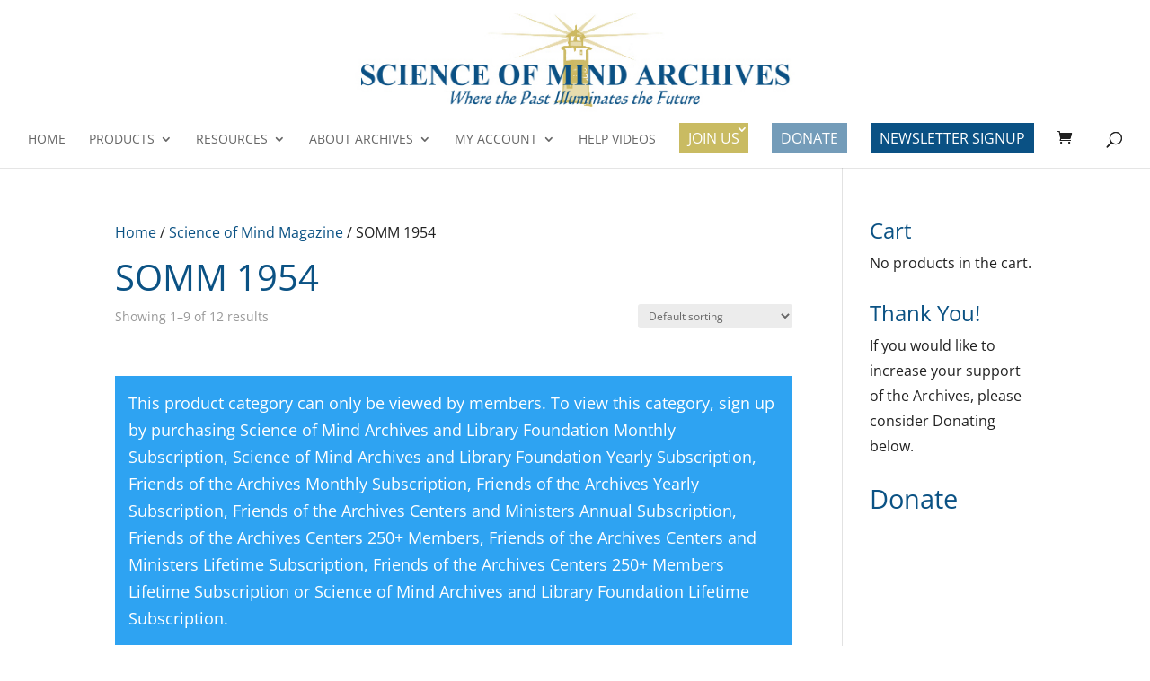

--- FILE ---
content_type: text/css
request_url: https://scienceofmindarchives.com/wp-content/et-cache/global/et-divi-customizer-global.min.css?ver=1766280850
body_size: 254
content:
.donate_class>a{color:#fff!important;font-size:16px!important;background:#749cb9;padding:10px 10px!important}.newsletter>a{color:#fff!important;font-size:16px!important;background:#0a5184;padding:10px 10px!important}.subscribe>a{color:#fff!important;font-size:16px!important;background:#c9bb62;padding:10px 10px!important}.search .et_pb_image_container img,.search .et_pb_post a img{max-width:30%}

--- FILE ---
content_type: text/javascript
request_url: https://scienceofmindarchives.com/wp-content/plugins/divi-modules-table-maker/scripts/frontend-bundle.min.js?ver=3.0.2
body_size: 3928
content:
!function(t){var e={};function r(a){if(e[a])return e[a].exports;var n=e[a]={i:a,l:!1,exports:{}};return t[a].call(n.exports,n,n.exports,r),n.l=!0,n.exports}r.m=t,r.c=e,r.d=function(t,e,a){r.o(t,e)||Object.defineProperty(t,e,{configurable:!1,enumerable:!0,get:a})},r.n=function(t){var e=t&&t.__esModule?function(){return t.default}:function(){return t};return r.d(e,"a",e),e},r.o=function(t,e){return Object.prototype.hasOwnProperty.call(t,e)},r.p="/",r(r.s=11)}([function(t,e){},function(t,e){},,,,,,,,,,function(t,e,r){r(12),r(0),r(1),t.exports=r(13)},function(t,e,r){t.exports=r.p+"media/style.css"},function(t,e){function r(t){t.closest(".dvmd_tm_tblock").classList.contains("dvmd_tm_active")&&t.setAttribute("aria-pressed","true")}function a(t){32===t.keyCode?t.preventDefault():13===t.keyCode&&(t.preventDefault(),l(t))}function n(t){32===t.keyCode&&(t.preventDefault(),l(t))}function l(t){var e=t.target.closest(".dvmd_tm_table"),r=t.target.closest(".dvmd_tm_tblock"),a=t.target.closest(".dvmd_tm_tcell");if(r&&e.contains(r)&&a&&a.classList.contains("dvmd_tm_bhead")){var n=e.classList.contains("dvmd_tm_desktop"),l=e.classList.contains("dvmd_tm_max_width_980"),o=e.classList.contains("dvmd_tm_max_width_767");if(l=l&&window.matchMedia("(max-width:980px)").matches,o=o&&window.matchMedia("(max-width:767px)").matches,n||l||o){var s=e.getElementsByClassName("dvmd_tm_tblock"),d=!0,i=!1,m=void 0;try{for(var v,c=s[Symbol.iterator]();!(d=(v=c.next()).done);d=!0){var _=v.value,u=_.getElementsByClassName("dvmd_tm_toggle");if(_===r){_.classList.toggle("dvmd_tm_active");var f="true"===u[0].getAttribute("aria-pressed");u[0].setAttribute("aria-pressed",f?"false":"true")}else _.classList.remove("dvmd_tm_active"),u[0].setAttribute("aria-pressed","false")}}catch(t){i=!0,m=t}finally{try{d||null==c.return||c.return()}finally{if(i)throw m}}}}}function o(t){var e=t.currentTarget.getElementsByClassName("dvmd_tm_tcell"),r=!0,a=!1,n=void 0;try{for(var l,o=e[Symbol.iterator]();!(r=(l=o.next()).done);r=!0){var s=l.value;s.classList.remove("dvmd_tm_row_hover"),s.classList.remove("dvmd_tm_col_hover")}}catch(t){a=!0,n=t}finally{try{r||null==o.return||o.return()}finally{if(a)throw n}}}function s(t){var e=t.currentTarget,r=t.target.closest(".dvmd_tm_tcell");if(r&&e.contains(r)){var a=r.className;if(!a.includes("dvmd_tm_row_hover")||!a.includes("dvmd_tm_col_hover")){var n=a.split("dvmd_tm_row_");n="dvmd_tm_row_"+(n=n[1].split(" "))[0];var l=a.split("dvmd_tm_col_");l="dvmd_tm_col_"+(l=l[1].split(" "))[0];var o=e.getElementsByClassName("dvmd_tm_tcell"),s=!0,d=!1,i=void 0;try{for(var m,v=o[Symbol.iterator]();!(s=(m=v.next()).done);s=!0){var c=m.value;c.classList.remove("dvmd_tm_row_hover"),c.classList.remove("dvmd_tm_col_hover")}}catch(t){d=!0,i=t}finally{try{s||null==v.return||v.return()}finally{if(d)throw i}}var _=e.getElementsByClassName(n),u=!0,f=!1,y=void 0;try{for(var h,p=_[Symbol.iterator]();!(u=(h=p.next()).done);u=!0){h.value.classList.add("dvmd_tm_row_hover")}}catch(t){f=!0,y=t}finally{try{u||null==p.return||p.return()}finally{if(f)throw y}}var w=e.getElementsByClassName(l),g=!0,b=!1,L=void 0;try{for(var x,E=w[Symbol.iterator]();!(g=(x=E.next()).done);g=!0){x.value.classList.add("dvmd_tm_col_hover")}}catch(t){b=!0,L=t}finally{try{g||null==E.return||E.return()}finally{if(b)throw L}}}}}window.onload=function(){var t=document.getElementsByClassName("dvmd_tm_table"),e=!0,d=!1,i=void 0;try{for(var m,v=t[Symbol.iterator]();!(e=(m=v.next()).done);e=!0){var c=m.value;if(c.classList.remove("dvmd_preload"),c.classList.contains("dvmd_tm_accordion")){c.addEventListener("click",l);var _=c.getElementsByClassName("dvmd_tm_toggle"),u=!0,f=!1,y=void 0;try{for(var h,p=_[Symbol.iterator]();!(u=(h=p.next()).done);u=!0){var w=h.value;r(w),w.addEventListener("keydown",a),w.addEventListener("keyup",n)}}catch(t){f=!0,y=t}finally{try{u||null==p.return||p.return()}finally{if(f)throw y}}}c.classList.contains("dvmd_tm_hover_enabled")&&(c.addEventListener("mouseover",s),c.addEventListener("mouseleave",o))}}catch(t){d=!0,i=t}finally{try{e||null==v.return||v.return()}finally{if(d)throw i}}}}]);